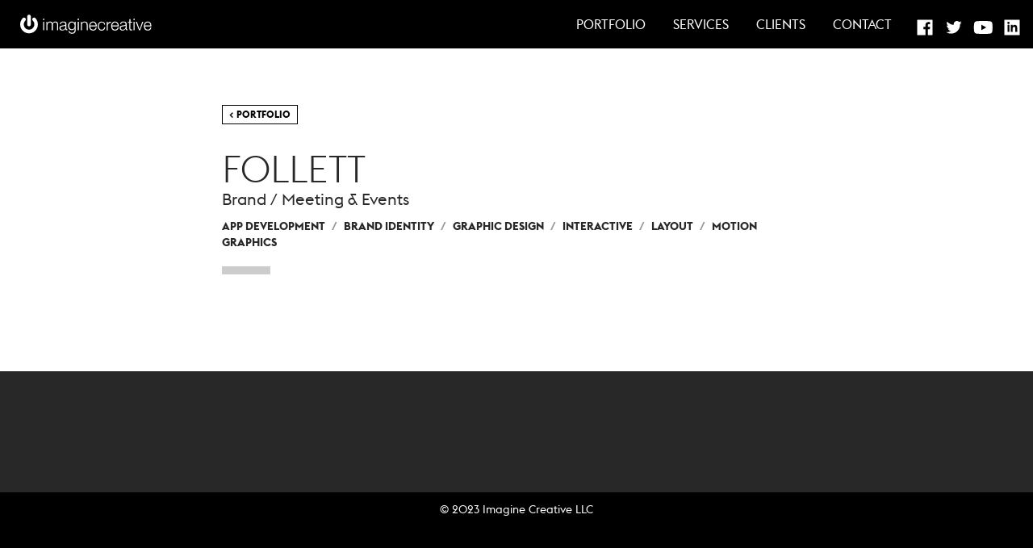

--- FILE ---
content_type: text/html; charset=UTF-8
request_url: http://imaginecg.com/portfolio/the-follett-corporation/
body_size: 7084
content:
<!-- This page is cached by the Hummingbird Performance plugin v3.4.5 - https://wordpress.org/plugins/hummingbird-performance/. --><!doctype html>

<html lang="en-US" class="no-js">

	<head>
		<!-- Global site tag (gtag.js) - Google Analytics -->
		<script async src="https://www.googletagmanager.com/gtag/js?id=UA-116926196-1"></script>
		<script>
		  window.dataLayer = window.dataLayer || [];
		  function gtag(){dataLayer.push(arguments);}
		  gtag('js', new Date());

		  gtag('config', 'UA-116926196-1');
		</script>

		<!-- Google Tag Manager -->
		<script>(function(w,d,s,l,i){w[l]=w[l]||[];w[l].push({'gtm.start':
		new Date().getTime(),event:'gtm.js'});var f=d.getElementsByTagName(s)[0],
		j=d.createElement(s),dl=l!='dataLayer'?'&l='+l:'';j.async=true;j.src=
		'https://www.googletagmanager.com/gtm.js?id='+i+dl;f.parentNode.insertBefore(j,f);
		})(window,document,'script','dataLayer','GTM-MBWLG76');</script>
		<!-- End Google Tag Manager -->

		<meta charset="UTF-8">
		<title>The Follett Corporation - Imagine Creative : Imagine Creative</title>
 		<meta http-equiv="X-UA-Compatible" content="IE=edge,chrome=1">
		<meta name="viewport" content="width=device-width, initial-scale=1.0">
		<meta name="description" content="">

		<link href="http://imaginecg.com/wp-content/themes/imaginecg/js/featherlight/featherlight.min.css" type="text/css" rel="stylesheet" title="Featherlight Styles" />
		<link rel="stylesheet" href="https://maxcdn.bootstrapcdn.com/bootstrap/3.2.0/css/bootstrap.min.css">
		<script src="https://ajax.googleapis.com/ajax/libs/jquery/1.11.0/jquery.min.js"></script>
		<script src="http://imaginecg.com/wp-content/themes/imaginecg/js/parallax/parallax.js"></script>
		<script src="http://imaginecg.com/wp-content/themes/imaginecg/js/smooth-scroll/smooth-scroll.js"></script>

		<link rel="apple-touch-icon" sizes="180x180" href="http://imaginecg.com/wp-content/themes/imaginecg/favicons/apple-touch-icon.png">
		<link rel="icon" type="image/png" sizes="32x32" href="http://imaginecg.com/wp-content/themes/imaginecg/favicons/favicon-32x32.png">
		<link rel="icon" type="image/png" sizes="16x16" href="http://imaginecg.com/wp-content/themes/imaginecg/favicons/favicon-16x16.png">
		<link rel="manifest" href="http://imaginecg.com/wp-content/themes/imaginecg/favicons/site.webmanifest">
		<link rel="mask-icon" href="http://imaginecg.com/wp-content/themes/imaginecg/favicons/safari-pinned-tab.svg" color="#444444">
		<link rel="shortcut icon" href="http://imaginecg.com/wp-content/themes/imaginecg/favicons/favicon.ico">
		<meta name="msapplication-TileColor" content="#fff">
		<meta name="msapplication-config" content="http://imaginecg.com/wp-content/themes/imaginecg/favicons/browserconfig.xml">
		<meta name="theme-color" content="#fff">

		<script src='https://www.google.com/recaptcha/api.js'></script>


		<meta name='robots' content='index, follow, max-video-preview:-1, max-snippet:-1, max-image-preview:large' />

	<!-- This site is optimized with the Yoast SEO plugin v20.4 - https://yoast.com/wordpress/plugins/seo/ -->
	<link rel="canonical" href="http://imaginecg.com/portfolio/the-follett-corporation/" />
	<meta property="og:locale" content="en_US" />
	<meta property="og:type" content="article" />
	<meta property="og:title" content="The Follett Corporation - Imagine Creative" />
	<meta property="og:url" content="http://imaginecg.com/portfolio/the-follett-corporation/" />
	<meta property="og:site_name" content="Imagine Creative" />
	<meta property="article:modified_time" content="2018-04-12T21:32:00+00:00" />
	<meta name="twitter:card" content="summary_large_image" />
	<script type="application/ld+json" class="yoast-schema-graph">{"@context":"https://schema.org","@graph":[{"@type":"WebPage","@id":"http://imaginecg.com/portfolio/the-follett-corporation/","url":"http://imaginecg.com/portfolio/the-follett-corporation/","name":"The Follett Corporation - Imagine Creative","isPartOf":{"@id":"http://imaginecg.com/#website"},"datePublished":"2018-04-12T21:16:46+00:00","dateModified":"2018-04-12T21:32:00+00:00","breadcrumb":{"@id":"http://imaginecg.com/portfolio/the-follett-corporation/#breadcrumb"},"inLanguage":"en-US","potentialAction":[{"@type":"ReadAction","target":["http://imaginecg.com/portfolio/the-follett-corporation/"]}]},{"@type":"BreadcrumbList","@id":"http://imaginecg.com/portfolio/the-follett-corporation/#breadcrumb","itemListElement":[{"@type":"ListItem","position":1,"name":"Home","item":"https://imaginecg.com/"},{"@type":"ListItem","position":2,"name":"Portfolio","item":"http://imaginecg.com/portfolio/"},{"@type":"ListItem","position":3,"name":"The Follett Corporation"}]},{"@type":"WebSite","@id":"http://imaginecg.com/#website","url":"http://imaginecg.com/","name":"Imagine Creative","description":"","potentialAction":[{"@type":"SearchAction","target":{"@type":"EntryPoint","urlTemplate":"http://imaginecg.com/?s={search_term_string}"},"query-input":"required name=search_term_string"}],"inLanguage":"en-US"}]}</script>
	<!-- / Yoast SEO plugin. -->


<link rel="alternate" type="application/rss+xml" title="Imagine Creative &raquo; Feed" href="http://imaginecg.com/feed/" />
<link rel="alternate" type="application/rss+xml" title="Imagine Creative &raquo; Comments Feed" href="http://imaginecg.com/comments/feed/" />
<script type="text/javascript">
window._wpemojiSettings = {"baseUrl":"https:\/\/s.w.org\/images\/core\/emoji\/14.0.0\/72x72\/","ext":".png","svgUrl":"https:\/\/s.w.org\/images\/core\/emoji\/14.0.0\/svg\/","svgExt":".svg","source":{"concatemoji":"http:\/\/imaginecg.com\/wp-includes\/js\/wp-emoji-release.min.js?ver=6.2"}};
/*! This file is auto-generated */
!function(e,a,t){var n,r,o,i=a.createElement("canvas"),p=i.getContext&&i.getContext("2d");function s(e,t){p.clearRect(0,0,i.width,i.height),p.fillText(e,0,0);e=i.toDataURL();return p.clearRect(0,0,i.width,i.height),p.fillText(t,0,0),e===i.toDataURL()}function c(e){var t=a.createElement("script");t.src=e,t.defer=t.type="text/javascript",a.getElementsByTagName("head")[0].appendChild(t)}for(o=Array("flag","emoji"),t.supports={everything:!0,everythingExceptFlag:!0},r=0;r<o.length;r++)t.supports[o[r]]=function(e){if(p&&p.fillText)switch(p.textBaseline="top",p.font="600 32px Arial",e){case"flag":return s("\ud83c\udff3\ufe0f\u200d\u26a7\ufe0f","\ud83c\udff3\ufe0f\u200b\u26a7\ufe0f")?!1:!s("\ud83c\uddfa\ud83c\uddf3","\ud83c\uddfa\u200b\ud83c\uddf3")&&!s("\ud83c\udff4\udb40\udc67\udb40\udc62\udb40\udc65\udb40\udc6e\udb40\udc67\udb40\udc7f","\ud83c\udff4\u200b\udb40\udc67\u200b\udb40\udc62\u200b\udb40\udc65\u200b\udb40\udc6e\u200b\udb40\udc67\u200b\udb40\udc7f");case"emoji":return!s("\ud83e\udef1\ud83c\udffb\u200d\ud83e\udef2\ud83c\udfff","\ud83e\udef1\ud83c\udffb\u200b\ud83e\udef2\ud83c\udfff")}return!1}(o[r]),t.supports.everything=t.supports.everything&&t.supports[o[r]],"flag"!==o[r]&&(t.supports.everythingExceptFlag=t.supports.everythingExceptFlag&&t.supports[o[r]]);t.supports.everythingExceptFlag=t.supports.everythingExceptFlag&&!t.supports.flag,t.DOMReady=!1,t.readyCallback=function(){t.DOMReady=!0},t.supports.everything||(n=function(){t.readyCallback()},a.addEventListener?(a.addEventListener("DOMContentLoaded",n,!1),e.addEventListener("load",n,!1)):(e.attachEvent("onload",n),a.attachEvent("onreadystatechange",function(){"complete"===a.readyState&&t.readyCallback()})),(e=t.source||{}).concatemoji?c(e.concatemoji):e.wpemoji&&e.twemoji&&(c(e.twemoji),c(e.wpemoji)))}(window,document,window._wpemojiSettings);
</script>
<style type="text/css">
img.wp-smiley,
img.emoji {
	display: inline !important;
	border: none !important;
	box-shadow: none !important;
	height: 1em !important;
	width: 1em !important;
	margin: 0 0.07em !important;
	vertical-align: -0.1em !important;
	background: none !important;
	padding: 0 !important;
}
</style>
	<link rel='stylesheet' id='wp-block-library-css' href='http://imaginecg.com/wp-includes/css/dist/block-library/style.min.css?ver=6.2' media='all' />
<link rel='stylesheet' id='classic-theme-styles-css' href='http://imaginecg.com/wp-includes/css/classic-themes.min.css?ver=6.2' media='all' />
<style id='global-styles-inline-css' type='text/css'>
body{--wp--preset--color--black: #000000;--wp--preset--color--cyan-bluish-gray: #abb8c3;--wp--preset--color--white: #ffffff;--wp--preset--color--pale-pink: #f78da7;--wp--preset--color--vivid-red: #cf2e2e;--wp--preset--color--luminous-vivid-orange: #ff6900;--wp--preset--color--luminous-vivid-amber: #fcb900;--wp--preset--color--light-green-cyan: #7bdcb5;--wp--preset--color--vivid-green-cyan: #00d084;--wp--preset--color--pale-cyan-blue: #8ed1fc;--wp--preset--color--vivid-cyan-blue: #0693e3;--wp--preset--color--vivid-purple: #9b51e0;--wp--preset--gradient--vivid-cyan-blue-to-vivid-purple: linear-gradient(135deg,rgba(6,147,227,1) 0%,rgb(155,81,224) 100%);--wp--preset--gradient--light-green-cyan-to-vivid-green-cyan: linear-gradient(135deg,rgb(122,220,180) 0%,rgb(0,208,130) 100%);--wp--preset--gradient--luminous-vivid-amber-to-luminous-vivid-orange: linear-gradient(135deg,rgba(252,185,0,1) 0%,rgba(255,105,0,1) 100%);--wp--preset--gradient--luminous-vivid-orange-to-vivid-red: linear-gradient(135deg,rgba(255,105,0,1) 0%,rgb(207,46,46) 100%);--wp--preset--gradient--very-light-gray-to-cyan-bluish-gray: linear-gradient(135deg,rgb(238,238,238) 0%,rgb(169,184,195) 100%);--wp--preset--gradient--cool-to-warm-spectrum: linear-gradient(135deg,rgb(74,234,220) 0%,rgb(151,120,209) 20%,rgb(207,42,186) 40%,rgb(238,44,130) 60%,rgb(251,105,98) 80%,rgb(254,248,76) 100%);--wp--preset--gradient--blush-light-purple: linear-gradient(135deg,rgb(255,206,236) 0%,rgb(152,150,240) 100%);--wp--preset--gradient--blush-bordeaux: linear-gradient(135deg,rgb(254,205,165) 0%,rgb(254,45,45) 50%,rgb(107,0,62) 100%);--wp--preset--gradient--luminous-dusk: linear-gradient(135deg,rgb(255,203,112) 0%,rgb(199,81,192) 50%,rgb(65,88,208) 100%);--wp--preset--gradient--pale-ocean: linear-gradient(135deg,rgb(255,245,203) 0%,rgb(182,227,212) 50%,rgb(51,167,181) 100%);--wp--preset--gradient--electric-grass: linear-gradient(135deg,rgb(202,248,128) 0%,rgb(113,206,126) 100%);--wp--preset--gradient--midnight: linear-gradient(135deg,rgb(2,3,129) 0%,rgb(40,116,252) 100%);--wp--preset--duotone--dark-grayscale: url('#wp-duotone-dark-grayscale');--wp--preset--duotone--grayscale: url('#wp-duotone-grayscale');--wp--preset--duotone--purple-yellow: url('#wp-duotone-purple-yellow');--wp--preset--duotone--blue-red: url('#wp-duotone-blue-red');--wp--preset--duotone--midnight: url('#wp-duotone-midnight');--wp--preset--duotone--magenta-yellow: url('#wp-duotone-magenta-yellow');--wp--preset--duotone--purple-green: url('#wp-duotone-purple-green');--wp--preset--duotone--blue-orange: url('#wp-duotone-blue-orange');--wp--preset--font-size--small: 13px;--wp--preset--font-size--medium: 20px;--wp--preset--font-size--large: 36px;--wp--preset--font-size--x-large: 42px;--wp--preset--spacing--20: 0.44rem;--wp--preset--spacing--30: 0.67rem;--wp--preset--spacing--40: 1rem;--wp--preset--spacing--50: 1.5rem;--wp--preset--spacing--60: 2.25rem;--wp--preset--spacing--70: 3.38rem;--wp--preset--spacing--80: 5.06rem;--wp--preset--shadow--natural: 6px 6px 9px rgba(0, 0, 0, 0.2);--wp--preset--shadow--deep: 12px 12px 50px rgba(0, 0, 0, 0.4);--wp--preset--shadow--sharp: 6px 6px 0px rgba(0, 0, 0, 0.2);--wp--preset--shadow--outlined: 6px 6px 0px -3px rgba(255, 255, 255, 1), 6px 6px rgba(0, 0, 0, 1);--wp--preset--shadow--crisp: 6px 6px 0px rgba(0, 0, 0, 1);}:where(.is-layout-flex){gap: 0.5em;}body .is-layout-flow > .alignleft{float: left;margin-inline-start: 0;margin-inline-end: 2em;}body .is-layout-flow > .alignright{float: right;margin-inline-start: 2em;margin-inline-end: 0;}body .is-layout-flow > .aligncenter{margin-left: auto !important;margin-right: auto !important;}body .is-layout-constrained > .alignleft{float: left;margin-inline-start: 0;margin-inline-end: 2em;}body .is-layout-constrained > .alignright{float: right;margin-inline-start: 2em;margin-inline-end: 0;}body .is-layout-constrained > .aligncenter{margin-left: auto !important;margin-right: auto !important;}body .is-layout-constrained > :where(:not(.alignleft):not(.alignright):not(.alignfull)){max-width: var(--wp--style--global--content-size);margin-left: auto !important;margin-right: auto !important;}body .is-layout-constrained > .alignwide{max-width: var(--wp--style--global--wide-size);}body .is-layout-flex{display: flex;}body .is-layout-flex{flex-wrap: wrap;align-items: center;}body .is-layout-flex > *{margin: 0;}:where(.wp-block-columns.is-layout-flex){gap: 2em;}.has-black-color{color: var(--wp--preset--color--black) !important;}.has-cyan-bluish-gray-color{color: var(--wp--preset--color--cyan-bluish-gray) !important;}.has-white-color{color: var(--wp--preset--color--white) !important;}.has-pale-pink-color{color: var(--wp--preset--color--pale-pink) !important;}.has-vivid-red-color{color: var(--wp--preset--color--vivid-red) !important;}.has-luminous-vivid-orange-color{color: var(--wp--preset--color--luminous-vivid-orange) !important;}.has-luminous-vivid-amber-color{color: var(--wp--preset--color--luminous-vivid-amber) !important;}.has-light-green-cyan-color{color: var(--wp--preset--color--light-green-cyan) !important;}.has-vivid-green-cyan-color{color: var(--wp--preset--color--vivid-green-cyan) !important;}.has-pale-cyan-blue-color{color: var(--wp--preset--color--pale-cyan-blue) !important;}.has-vivid-cyan-blue-color{color: var(--wp--preset--color--vivid-cyan-blue) !important;}.has-vivid-purple-color{color: var(--wp--preset--color--vivid-purple) !important;}.has-black-background-color{background-color: var(--wp--preset--color--black) !important;}.has-cyan-bluish-gray-background-color{background-color: var(--wp--preset--color--cyan-bluish-gray) !important;}.has-white-background-color{background-color: var(--wp--preset--color--white) !important;}.has-pale-pink-background-color{background-color: var(--wp--preset--color--pale-pink) !important;}.has-vivid-red-background-color{background-color: var(--wp--preset--color--vivid-red) !important;}.has-luminous-vivid-orange-background-color{background-color: var(--wp--preset--color--luminous-vivid-orange) !important;}.has-luminous-vivid-amber-background-color{background-color: var(--wp--preset--color--luminous-vivid-amber) !important;}.has-light-green-cyan-background-color{background-color: var(--wp--preset--color--light-green-cyan) !important;}.has-vivid-green-cyan-background-color{background-color: var(--wp--preset--color--vivid-green-cyan) !important;}.has-pale-cyan-blue-background-color{background-color: var(--wp--preset--color--pale-cyan-blue) !important;}.has-vivid-cyan-blue-background-color{background-color: var(--wp--preset--color--vivid-cyan-blue) !important;}.has-vivid-purple-background-color{background-color: var(--wp--preset--color--vivid-purple) !important;}.has-black-border-color{border-color: var(--wp--preset--color--black) !important;}.has-cyan-bluish-gray-border-color{border-color: var(--wp--preset--color--cyan-bluish-gray) !important;}.has-white-border-color{border-color: var(--wp--preset--color--white) !important;}.has-pale-pink-border-color{border-color: var(--wp--preset--color--pale-pink) !important;}.has-vivid-red-border-color{border-color: var(--wp--preset--color--vivid-red) !important;}.has-luminous-vivid-orange-border-color{border-color: var(--wp--preset--color--luminous-vivid-orange) !important;}.has-luminous-vivid-amber-border-color{border-color: var(--wp--preset--color--luminous-vivid-amber) !important;}.has-light-green-cyan-border-color{border-color: var(--wp--preset--color--light-green-cyan) !important;}.has-vivid-green-cyan-border-color{border-color: var(--wp--preset--color--vivid-green-cyan) !important;}.has-pale-cyan-blue-border-color{border-color: var(--wp--preset--color--pale-cyan-blue) !important;}.has-vivid-cyan-blue-border-color{border-color: var(--wp--preset--color--vivid-cyan-blue) !important;}.has-vivid-purple-border-color{border-color: var(--wp--preset--color--vivid-purple) !important;}.has-vivid-cyan-blue-to-vivid-purple-gradient-background{background: var(--wp--preset--gradient--vivid-cyan-blue-to-vivid-purple) !important;}.has-light-green-cyan-to-vivid-green-cyan-gradient-background{background: var(--wp--preset--gradient--light-green-cyan-to-vivid-green-cyan) !important;}.has-luminous-vivid-amber-to-luminous-vivid-orange-gradient-background{background: var(--wp--preset--gradient--luminous-vivid-amber-to-luminous-vivid-orange) !important;}.has-luminous-vivid-orange-to-vivid-red-gradient-background{background: var(--wp--preset--gradient--luminous-vivid-orange-to-vivid-red) !important;}.has-very-light-gray-to-cyan-bluish-gray-gradient-background{background: var(--wp--preset--gradient--very-light-gray-to-cyan-bluish-gray) !important;}.has-cool-to-warm-spectrum-gradient-background{background: var(--wp--preset--gradient--cool-to-warm-spectrum) !important;}.has-blush-light-purple-gradient-background{background: var(--wp--preset--gradient--blush-light-purple) !important;}.has-blush-bordeaux-gradient-background{background: var(--wp--preset--gradient--blush-bordeaux) !important;}.has-luminous-dusk-gradient-background{background: var(--wp--preset--gradient--luminous-dusk) !important;}.has-pale-ocean-gradient-background{background: var(--wp--preset--gradient--pale-ocean) !important;}.has-electric-grass-gradient-background{background: var(--wp--preset--gradient--electric-grass) !important;}.has-midnight-gradient-background{background: var(--wp--preset--gradient--midnight) !important;}.has-small-font-size{font-size: var(--wp--preset--font-size--small) !important;}.has-medium-font-size{font-size: var(--wp--preset--font-size--medium) !important;}.has-large-font-size{font-size: var(--wp--preset--font-size--large) !important;}.has-x-large-font-size{font-size: var(--wp--preset--font-size--x-large) !important;}
.wp-block-navigation a:where(:not(.wp-element-button)){color: inherit;}
:where(.wp-block-columns.is-layout-flex){gap: 2em;}
.wp-block-pullquote{font-size: 1.5em;line-height: 1.6;}
</style>
<link rel='stylesheet' id='rs-plugin-settings-css' href='http://imaginecg.com/wp-content/plugins/revslider/public/assets/css/settings.css?ver=5.4.5.1' media='all' />
<style id='rs-plugin-settings-inline-css' type='text/css'>
#rs-demo-id {}
</style>
<link rel='stylesheet' id='normalize-css' href='http://imaginecg.com/wp-content/themes/imaginecg/normalize.css?ver=1.0' media='all' />
<link rel='stylesheet' id='html5blank-css' href='http://imaginecg.com/wp-content/themes/imaginecg/style.css?ver=2.0' media='all' />
<script type='text/javascript' src='http://imaginecg.com/wp-includes/js/jquery/jquery.min.js?ver=3.6.3' id='jquery-core-js'></script>
<script type='text/javascript' src='http://imaginecg.com/wp-includes/js/jquery/jquery-migrate.min.js?ver=3.4.0' id='jquery-migrate-js'></script>
<script type='text/javascript' src='http://imaginecg.com/wp-content/plugins/revslider/public/assets/js/jquery.themepunch.tools.min.js?ver=5.4.5.1' id='tp-tools-js'></script>
<script type='text/javascript' src='http://imaginecg.com/wp-content/plugins/revslider/public/assets/js/jquery.themepunch.revolution.min.js?ver=5.4.5.1' id='revmin-js'></script>
<link rel="https://api.w.org/" href="http://imaginecg.com/wp-json/" /><link rel="EditURI" type="application/rsd+xml" title="RSD" href="http://imaginecg.com/xmlrpc.php?rsd" />
<link rel="wlwmanifest" type="application/wlwmanifest+xml" href="http://imaginecg.com/wp-includes/wlwmanifest.xml" />
<meta name="generator" content="WordPress 6.2" />
<link rel='shortlink' href='http://imaginecg.com/?p=341' />
<link rel="alternate" type="application/json+oembed" href="http://imaginecg.com/wp-json/oembed/1.0/embed?url=http%3A%2F%2Fimaginecg.com%2Fportfolio%2Fthe-follett-corporation%2F" />
<link rel="alternate" type="text/xml+oembed" href="http://imaginecg.com/wp-json/oembed/1.0/embed?url=http%3A%2F%2Fimaginecg.com%2Fportfolio%2Fthe-follett-corporation%2F&#038;format=xml" />
<meta name="generator" content="Powered by Slider Revolution 5.4.5.1 - responsive, Mobile-Friendly Slider Plugin for WordPress with comfortable drag and drop interface." />
<script type="text/javascript">function setREVStartSize(e){

				try{ var i=jQuery(window).width(),t=9999,r=0,n=0,l=0,f=0,s=0,h=0;					

					if(e.responsiveLevels&&(jQuery.each(e.responsiveLevels,function(e,f){f>i&&(t=r=f,l=e),i>f&&f>r&&(r=f,n=e)}),t>r&&(l=n)),f=e.gridheight[l]||e.gridheight[0]||e.gridheight,s=e.gridwidth[l]||e.gridwidth[0]||e.gridwidth,h=i/s,h=h>1?1:h,f=Math.round(h*f),"fullscreen"==e.sliderLayout){var u=(e.c.width(),jQuery(window).height());if(void 0!=e.fullScreenOffsetContainer){var c=e.fullScreenOffsetContainer.split(",");if (c) jQuery.each(c,function(e,i){u=jQuery(i).length>0?u-jQuery(i).outerHeight(!0):u}),e.fullScreenOffset.split("%").length>1&&void 0!=e.fullScreenOffset&&e.fullScreenOffset.length>0?u-=jQuery(window).height()*parseInt(e.fullScreenOffset,0)/100:void 0!=e.fullScreenOffset&&e.fullScreenOffset.length>0&&(u-=parseInt(e.fullScreenOffset,0))}f=u}else void 0!=e.minHeight&&f<e.minHeight&&(f=e.minHeight);e.c.closest(".rev_slider_wrapper").css({height:f})					

				}catch(d){console.log("Failure at Presize of Slider:"+d)}

			};</script>
	</head>

	<body class="portfolio-template-default single single-portfolio postid-341 the-follett-corporation">
		<!-- Google Tag Manager (noscript) -->
		<noscript><iframe src="https://www.googletagmanager.com/ns.html?id=GTM-MBWLG76"
		height="0" width="0" style="display:none;visibility:hidden"></iframe></noscript>
		<!-- End Google Tag Manager (noscript) -->

		<!-- NAV -->
		
<div class="container-fluid navigation sticky p-0 m-0 black" id="nav">
		<div class="row p-0 m-0" >
              <div class="col-3 col-xl-2 d-none d-lg-block d-xl-block">
          <a href="http://imaginecg.com"><img class="logo-md p-3" src="http://imaginecg.com/wp-content/themes/imaginecg/img/logo_white.svg" /></a>
        </div>

        <div class="col-12 col-lg-9 col-xl-10 p-0">
            <ul class="p-lg-0 p-xl-0 px-2 py-0">
              <div class="hamburgerControl" onclick="hamburgerControl()">
              <li class="d-block d-lg-none d-xl-none" >
                  <div class="mobile-logo">
                    <img class="logo-md" src="http://imaginecg.com/wp-content/themes/imaginecg/img/logo_white.svg" />
                  </div>
                  <div class="hamburger" id="menu-button"></div>
              </li>
             </div>
              <a title="Portfolio" href="http://imaginecg.com#portfolio" onclick="hamburgerControl()">
                <li class="px-4 nav-link" id="Portfolio">
                  <div>Portfolio</div>
                  <div class="hover"></div>
                </li>
              </a>
              <a title="Services" href="http://imaginecg.com#services" onclick="hamburgerControl()">
                <li class="px-4 nav-link" id="Services">
                  <div>Services</div>
                  <div class="hover"></div>
                </li>
              </a>
              <a title="Clients" href="http://imaginecg.com#clients" onclick="hamburgerControl()">
                <li class="px-4 nav-link" id="Clients">
                  <div>Clients</div>
                  <div class="hover"></div>
                </li>
              </a>
              <a title="Contact" href="http://imaginecg.com#contact" onclick="hamburgerControl()">
                <li class="px-4 nav-link" id="Contact">
                  <div>Contact</div>
                  <div class="hover"></div>
                </li>
              </a>
              <!--Social-->
              <div class="socialWrapper">
                              <li class="socialIcons"><img src="http://imaginecg.com/wp-content/themes/imaginecg/img/icons/facebook.svg" id="Facebook" title="Facebook" class="nav-link" onclick="window.open('https://www.facebook.com/pages/ImagineCG/137869992939577')"/></li>
                                            <li class="socialIcons"><img src="http://imaginecg.com/wp-content/themes/imaginecg/img/icons/twitter.svg" id="Twitter" title="Twitter" class="nav-link" onclick="window.open('https://twitter.com/imaginecg')"/></li>
                                            <li class="socialIcons"><img src="http://imaginecg.com/wp-content/themes/imaginecg/img/icons/youtube.svg" id="YouTube" title="YouTube" class="nav-link" onclick="window.open('http://www.youtube.com/user/imaginecg')"/></li>
                                                          <li class="socialIcons"><img src="http://imaginecg.com/wp-content/themes/imaginecg/img/icons/linkedin.svg" id="LinkedIn" title="LinkedIn" class="nav-link" onclick="window.open('https://www.linkedin.com/groups/3790829/profile')"/></li>
                            </div>
            </ul>
          </div>
      	</div>
</div>

<!-- Portfolio -->

<!-- Banner -->
 <!-- FEATURED IMAGE -->
	
<div class="wrapper py-5" id="clients" style="margin-top:60px;">
<div class="container py-5" id="about">
		<div class="row justify-content-center mb-5">
			<div class="col-12 col-md-11 col-l-8 col-xl-8 pb-3">
				<!--breadcrumb-->
				<button class="breadcrumb mb-5" onclick="location.href='http://imaginecg.com/#portfolio'">< Portfolio</button>
				<!--Info-->
				<div class="eventInfo">
                      <h1>Follett</h1>
          					            <h4>Brand / Meeting & Events</h4>
                                <h5>
                                        App Development                          <div class='clientDiv'> / </div>              Brand Identity                          <div class='clientDiv'> / </div>              Graphic Design                          <div class='clientDiv'> / </div>              Interactive                          <div class='clientDiv'> / </div>              Layout                          <div class='clientDiv'> / </div>              Motion Graphics                        </h5>
                                <div class="divider"></div>
          									</div>
			</div>
		</div><!-- end row -->
	</div><!-- end container -->
</div>


<div class="container-fluid darkGray">
  	<div class="row justify-content-center p-4 my-4">
  		<div class="col-10 my-5 pt-5">

				<!-- GALLERY -->
					

				<!-- Videos -->
					
		</div>
	</div>
</div>


<!-- footer -->
<div class="footer black wrapper text-center py-2">
	<!-- copyright -->
	&copy; 2023 Imagine Creative LLC
</div>

<script>
var scroll = new SmoothScroll('a[href*="#"]', {
		// Speed & Easing
		speed: 500, // Integer. How fast to complete the scroll in milliseconds
		offset: 60, // Integer or Function returning an integer. How far to offset the scrolling anchor location in pixels
		easing: 'easeInOutCubic', // Easing pattern to use

});

</script>

<!-- NAV -->
<script>
function hamburgerControl() {

    var menuIcon 	= document.getElementById("menu-button");
		var nav 			= document.getElementById("nav");

    if (menuIcon.className === "hamburger") {
        menuIcon.className += " hamburgerClose";
    } else {
        menuIcon.className = "hamburger";
    }

		if (nav.className === "container-fluid navigation sticky p-0 m-0 black") {
        nav.className += " navShow";
    } else {
        nav.className = "container-fluid navigation sticky p-0 m-0 black";
    }
}

</script>






</body>
</html>
<meta name='robots' content='index, follow, max-video-preview:-1, max-snippet:-1, max-image-preview:large' />

	<!-- This site is optimized with the Yoast SEO plugin v20.4 - https://yoast.com/wordpress/plugins/seo/ -->
	<link rel="canonical" href="http://imaginecg.com/portfolio/the-follett-corporation/" />
	<meta property="og:locale" content="en_US" />
	<meta property="og:type" content="article" />
	<meta property="og:title" content="The Follett Corporation - Imagine Creative" />
	<meta property="og:url" content="http://imaginecg.com/portfolio/the-follett-corporation/" />
	<meta property="og:site_name" content="Imagine Creative" />
	<meta property="article:modified_time" content="2018-04-12T21:32:00+00:00" />
	<meta name="twitter:card" content="summary_large_image" />
	<script type="application/ld+json" class="yoast-schema-graph">{"@context":"https://schema.org","@graph":[{"@type":"WebPage","@id":"http://imaginecg.com/portfolio/the-follett-corporation/","url":"http://imaginecg.com/portfolio/the-follett-corporation/","name":"The Follett Corporation - Imagine Creative","isPartOf":{"@id":"http://imaginecg.com/#website"},"datePublished":"2018-04-12T21:16:46+00:00","dateModified":"2018-04-12T21:32:00+00:00","breadcrumb":{"@id":"http://imaginecg.com/portfolio/the-follett-corporation/#breadcrumb"},"inLanguage":"en-US","potentialAction":[{"@type":"ReadAction","target":["http://imaginecg.com/portfolio/the-follett-corporation/"]}]},{"@type":"BreadcrumbList","@id":"http://imaginecg.com/portfolio/the-follett-corporation/#breadcrumb","itemListElement":[{"@type":"ListItem","position":1,"name":"Home","item":"https://imaginecg.com/"},{"@type":"ListItem","position":2,"name":"Portfolio","item":"http://imaginecg.com/portfolio/"},{"@type":"ListItem","position":3,"name":"The Follett Corporation"}]},{"@type":"WebSite","@id":"http://imaginecg.com/#website","url":"http://imaginecg.com/","name":"Imagine Creative","description":"","potentialAction":[{"@type":"SearchAction","target":{"@type":"EntryPoint","urlTemplate":"http://imaginecg.com/?s={search_term_string}"},"query-input":"required name=search_term_string"}],"inLanguage":"en-US"}]}</script>
	<!-- / Yoast SEO plugin. -->


<link rel="alternate" type="application/rss+xml" title="Imagine Creative &raquo; Feed" href="http://imaginecg.com/feed/" />
<link rel="alternate" type="application/rss+xml" title="Imagine Creative &raquo; Comments Feed" href="http://imaginecg.com/comments/feed/" />
<link rel="https://api.w.org/" href="http://imaginecg.com/wp-json/" /><link rel="EditURI" type="application/rsd+xml" title="RSD" href="http://imaginecg.com/xmlrpc.php?rsd" />
<link rel="wlwmanifest" type="application/wlwmanifest+xml" href="http://imaginecg.com/wp-includes/wlwmanifest.xml" />
<meta name="generator" content="WordPress 6.2" />
<link rel='shortlink' href='http://imaginecg.com/?p=341' />
<link rel="alternate" type="application/json+oembed" href="http://imaginecg.com/wp-json/oembed/1.0/embed?url=http%3A%2F%2Fimaginecg.com%2Fportfolio%2Fthe-follett-corporation%2F" />
<link rel="alternate" type="text/xml+oembed" href="http://imaginecg.com/wp-json/oembed/1.0/embed?url=http%3A%2F%2Fimaginecg.com%2Fportfolio%2Fthe-follett-corporation%2F&#038;format=xml" />
<meta name="generator" content="Powered by Slider Revolution 5.4.5.1 - responsive, Mobile-Friendly Slider Plugin for WordPress with comfortable drag and drop interface." />
<script type="text/javascript">function setREVStartSize(e){

				try{ var i=jQuery(window).width(),t=9999,r=0,n=0,l=0,f=0,s=0,h=0;					

					if(e.responsiveLevels&&(jQuery.each(e.responsiveLevels,function(e,f){f>i&&(t=r=f,l=e),i>f&&f>r&&(r=f,n=e)}),t>r&&(l=n)),f=e.gridheight[l]||e.gridheight[0]||e.gridheight,s=e.gridwidth[l]||e.gridwidth[0]||e.gridwidth,h=i/s,h=h>1?1:h,f=Math.round(h*f),"fullscreen"==e.sliderLayout){var u=(e.c.width(),jQuery(window).height());if(void 0!=e.fullScreenOffsetContainer){var c=e.fullScreenOffsetContainer.split(",");if (c) jQuery.each(c,function(e,i){u=jQuery(i).length>0?u-jQuery(i).outerHeight(!0):u}),e.fullScreenOffset.split("%").length>1&&void 0!=e.fullScreenOffset&&e.fullScreenOffset.length>0?u-=jQuery(window).height()*parseInt(e.fullScreenOffset,0)/100:void 0!=e.fullScreenOffset&&e.fullScreenOffset.length>0&&(u-=parseInt(e.fullScreenOffset,0))}f=u}else void 0!=e.minHeight&&f<e.minHeight&&(f=e.minHeight);e.c.closest(".rev_slider_wrapper").css({height:f})					

				}catch(d){console.log("Failure at Presize of Slider:"+d)}

			};</script>
<!-- Hummingbird cache file was created in 0.89399409294128 seconds, on 12-04-23 18:58:34 -->

--- FILE ---
content_type: text/css
request_url: http://imaginecg.com/wp-content/themes/imaginecg/js/featherlight/featherlight.min.css
body_size: 687
content:

/**
 * Featherlight - ultra slim jQuery lightbox
 * Version 1.2.0 - http://noelboss.github.io/featherlight/
 *
 * Copyright 2015, Noël Raoul Bossart (http://www.noelboss.com)
 * MIT Licensed.
**/
@media all {
.featherlight {
	display: none;
	position: fixed;
	top: 0;
	right: 0;
	bottom: 0;
	left: 0;
	z-index: 200;
	text-align: center;
	white-space: nowrap;
	cursor: pointer;
	background: #333;
	background: rgba(0,0,0,0)
}
.featherlight:last-of-type {
	background: rgba(0,0,0,.8)
}
.featherlight:before {
	content: '';
	display: inline-block;
	height: 100%;
	vertical-align: middle;
	margin-right: -.25em
}
.featherlight .featherlight-content {
	position: relative;
	text-align: left;
	vertical-align: middle;
	display: inline-block;
	overflow: auto;
	padding: 40px;
	border-bottom: 25px solid transparent;
	min-width: 30%;
	margin-left: 5%;
	margin-right: 5%;
	max-height: 95%;
	background: #fff;
	cursor: auto;
	white-space: normal;
	max-width: 764px;
}
.featherlight .featherlight-inner {
	display: block
}
.featherlight .featherlight-close-icon {
	position: absolute;
	z-index: 9999;
	top: 0;
	right: 0;
	line-height: 25px;
	width: 25px;
	cursor: pointer;
	text-align: center;
	font: Arial, sans-serif;
	background: #fff;
	background: rgba(255,255,255,.3);
	color: #000
}
.featherlight .featherlight-image {
	width: 100%
}
.featherlight-iframe .featherlight-content {
	border-bottom: 0;
	padding: 0
}
.featherlight iframe {
	border: 0
}
}

@media only screen and (max-width:640px) {
.featherlight .featherlight-content {
	margin-left: 10px;
	margin-right: 10px;
	max-height: 98%;
	padding: 20px;
	border-bottom: 10px solid transparent
}
}


--- FILE ---
content_type: image/svg+xml
request_url: http://imaginecg.com/wp-content/themes/imaginecg/img/icons/youtube.svg
body_size: 641
content:
<?xml version="1.0" encoding="UTF-8"?>
<svg width="40px" height="60px" viewBox="0 0 40 60" version="1.1" xmlns="http://www.w3.org/2000/svg" xmlns:xlink="http://www.w3.org/1999/xlink">
    <!-- Generator: Sketch 49.3 (51167) - http://www.bohemiancoding.com/sketch -->
    <title>icon/youtube</title>
    <desc>Created with Sketch.</desc>
    <defs></defs>
    <g id="icon/youtube" stroke="none" stroke-width="1" fill="none" fill-rule="evenodd">
        <path d="M34.2631148,23.1294118 C34.8811475,25.3647059 34.857377,30.0235294 34.857377,30.0235294 C34.857377,30.0235294 34.857377,34.6588235 34.2631148,36.8941176 C33.9303279,38.1176471 32.9557377,39.0823529 31.7196721,39.4117647 C29.4614754,40 20.4286885,40 20.4286885,40 C20.4286885,40 11.4196721,40 9.13770492,39.3882353 C7.90163934,39.0588235 6.92704918,38.0941176 6.5942623,36.8705882 C6,34.6588235 6,30 6,30 C6,30 6,25.3647059 6.5942623,23.1294118 C6.92704918,21.9058824 7.92540984,20.9176471 9.13770492,20.5882353 C11.3959016,20 20.4286885,20 20.4286885,20 C20.4286885,20 29.4614754,20 31.7196721,20.6117647 C32.9557377,20.9411765 33.9303279,21.9058824 34.2631148,23.1294118 Z M17.552459,34.2823529 L25.0639344,30 L17.552459,25.7176471 L17.552459,34.2823529 Z" id="Combined-Shape" fill="#FFFFFF" fill-rule="nonzero"></path>
    </g>
</svg>

--- FILE ---
content_type: image/svg+xml
request_url: http://imaginecg.com/wp-content/themes/imaginecg/img/icons/twitter.svg
body_size: 762
content:
<?xml version="1.0" encoding="UTF-8"?>
<svg width="40px" height="60px" viewBox="0 0 40 60" version="1.1" xmlns="http://www.w3.org/2000/svg" xmlns:xlink="http://www.w3.org/1999/xlink">
    <!-- Generator: Sketch 49.3 (51167) - http://www.bohemiancoding.com/sketch -->
    <title>icon/twitter</title>
    <desc>Created with Sketch.</desc>
    <defs></defs>
    <g id="icon/twitter" stroke="none" stroke-width="1" fill="none" fill-rule="evenodd">
        <path d="M31.954,22.323 C31.069,22.712 30.124,22.977 29.129,23.098 C30.143,22.487 30.923,21.524 31.292,20.375 C30.341,20.93 29.287,21.334 28.165,21.559 C27.269,20.6 25.992,20 24.574,20 C21.857,20 19.654,22.203 19.654,24.917 C19.654,25.307 19.699,25.682 19.781,26.041 C15.691,25.848 12.066,23.884 9.64,20.915 C9.213,21.637 8.974,22.476 8.974,23.39 C8.974,25.1 9.844,26.603 11.162,27.486 C10.355,27.46 9.596,27.238 8.934,26.87 L8.934,26.931 C8.934,29.316 10.627,31.305 12.88,31.758 C12.467,31.869 12.031,31.929 11.584,31.929 C11.27,31.929 10.969,31.899 10.668,31.843 C11.299,33.796 13.113,35.22 15.272,35.26 C13.592,36.579 11.463,37.365 9.17,37.365 C8.78,37.365 8.391,37.342 8,37.298 C10.189,38.692 12.768,39.507 15.557,39.507 C24.611,39.507 29.556,32.011 29.556,25.521 C29.556,25.312 29.556,25.101 29.541,24.891 C30.502,24.202 31.341,23.331 32.001,22.343 L31.954,22.323 Z" id="Shape" fill="#FFFFFF" fill-rule="nonzero"></path>
    </g>
</svg>

--- FILE ---
content_type: image/svg+xml
request_url: http://imaginecg.com/wp-content/themes/imaginecg/img/icons/linkedin.svg
body_size: 511
content:
<?xml version="1.0" encoding="UTF-8"?>
<svg width="40px" height="60px" viewBox="0 0 40 60" version="1.1" xmlns="http://www.w3.org/2000/svg" xmlns:xlink="http://www.w3.org/1999/xlink">
    <!-- Generator: Sketch 49.3 (51167) - http://www.bohemiancoding.com/sketch -->
    <title>icon/linkedin</title>
    <desc>Created with Sketch.</desc>
    <defs></defs>
    <g id="icon/linkedin" stroke="none" stroke-width="1" fill="none" fill-rule="evenodd">
        <path d="M8,18 L8,42 L32,42 L32,18 L8,18 Z M16,37 L13,37 L13,26 L16,26 L16,37 Z M14.5,24.732 C13.534,24.732 12.75,23.942 12.75,22.968 C12.75,21.994 13.534,21.204 14.5,21.204 C15.466,21.204 16.25,21.994 16.25,22.968 C16.25,23.942 15.467,24.732 14.5,24.732 Z M28,37 L25,37 L25,31.396 C25,28.028 21,28.283 21,31.396 L21,37 L18,37 L18,26 L21,26 L21,27.765 C22.397,25.179 28,24.988 28,30.241 L28,37 Z" id="Shape" fill="#FFFFFF" fill-rule="nonzero"></path>
    </g>
</svg>

--- FILE ---
content_type: image/svg+xml
request_url: http://imaginecg.com/wp-content/themes/imaginecg/img/icons/facebook.svg
body_size: 544
content:
<?xml version="1.0" encoding="UTF-8"?>
<svg width="40px" height="60px" viewBox="0 0 40 60" version="1.1" xmlns="http://www.w3.org/2000/svg" xmlns:xlink="http://www.w3.org/1999/xlink">
    <!-- Generator: Sketch 49.3 (51167) - http://www.bohemiancoding.com/sketch -->
    <title>icon/facebook</title>
    <desc>Created with Sketch.</desc>
    <defs></defs>
    <g id="icon/facebook" stroke="none" stroke-width="1" fill="none" fill-rule="evenodd">
        <path d="M30.676,18 L9.324,18 C8.593,18 8,18.593 8,19.324 L8,40.676 C8,41.408 8.593,42 9.324,42 L20.818,42 L20.818,32.706 L17.689,32.706 L17.689,29.085 L20.818,29.085 L20.818,26.41 C20.818,23.311 22.712,21.625 25.477,21.625 C26.802,21.625 27.941,21.722 28.273,21.766 L28.273,25.006 L26.352,25.006 C24.852,25.006 24.56,25.727 24.56,26.777 L24.56,29.088 L28.144,29.088 L27.679,32.718 L24.56,32.718 L24.56,42 L30.675,42 C31.408,42 32,41.408 32,40.676 L32,19.324 C32,18.593 31.408,18 30.676,18" id="Shape" fill="#FFFFFF" fill-rule="nonzero"></path>
    </g>
</svg>

--- FILE ---
content_type: image/svg+xml
request_url: http://imaginecg.com/wp-content/themes/imaginecg/img/logo_white.svg
body_size: 1601
content:
<?xml version="1.0" encoding="utf-8"?>
<!-- Generator: Adobe Illustrator 22.1.0, SVG Export Plug-In . SVG Version: 6.00 Build 0)  -->
<!DOCTYPE svg PUBLIC "-//W3C//DTD SVG 1.1//EN" "http://www.w3.org/Graphics/SVG/1.1/DTD/svg11.dtd">
<svg version="1.1" id="Layer_1" xmlns="http://www.w3.org/2000/svg" xmlns:xlink="http://www.w3.org/1999/xlink" x="0px" y="0px"
	 viewBox="0 0 201.8 29.1" style="enable-background:new 0 0 201.8 29.1;" xml:space="preserve">
<style type="text/css">
	.st0{fill:#FFFFFF;}
</style>
<g>
	<g>
		<path class="st0" d="M35.4,5.8H37v2.6h-1.6V5.8z M35.4,10.8H37v13.1h-1.6V10.8z"/>
		<path class="st0" d="M40.1,10.8h1.5V13h0.1c0.8-1.6,2.2-2.6,4.3-2.6c1.7,0,3.3,0.8,3.8,2.6c0.8-1.7,2.4-2.6,4.2-2.6
			c2.9,0,4.3,1.5,4.3,4.6v8.9h-1.6v-8.8c0-2.2-0.8-3.3-3.1-3.3c-2.8,0-3.5,2.3-3.5,4.7v7.4h-1.6V15c0-1.8-0.7-3.2-2.7-3.2
			c-2.8,0-3.9,2.1-3.9,4.8v7.3h-1.6V10.8z"/>
		<path class="st0" d="M61,14.8c0.2-3.1,2.3-4.4,5.3-4.4c2.3,0,4.8,0.7,4.8,4.2v6.9c0,0.6,0.3,1,0.9,1c0.2,0,0.4-0.1,0.5-0.1v1.3
			c-0.4,0.1-0.6,0.1-1,0.1c-1.6,0-1.9-0.9-1.9-2.3h-0.1c-1.1,1.7-2.3,2.7-4.8,2.7c-2.4,0-4.4-1.2-4.4-3.8c0-3.7,3.6-3.8,7-4.2
			c1.3-0.2,2.1-0.3,2.1-1.8c0-2.2-1.5-2.7-3.4-2.7c-2,0-3.4,0.9-3.5,3H61z M69.5,16.8L69.5,16.8c-0.3,0.4-1,0.5-1.4,0.6
			c-2.7,0.5-6.1,0.5-6.1,3c0,1.6,1.4,2.6,2.9,2.6c2.4,0,4.6-1.5,4.6-4.1V16.8z"/>
		<path class="st0" d="M85.4,22.8c0,3.9-1.5,6.3-5.8,6.3c-2.6,0-5.2-1.2-5.4-4h1.6c0.4,1.9,2.1,2.6,3.8,2.6c2.9,0,4.2-1.7,4.2-4.9
			v-1.8h-0.1c-0.7,1.6-2.3,2.7-4.2,2.7c-4.2,0-5.9-3-5.9-6.7c0-3.6,2.1-6.6,5.9-6.6c1.9,0,3.5,1.2,4.2,2.6h0.1v-2.3h1.6V22.8z
			 M83.8,17.2c0-2.6-1.2-5.4-4.2-5.4c-3,0-4.3,2.7-4.3,5.4c0,2.6,1.4,5.2,4.3,5.2C82.3,22.4,83.8,19.9,83.8,17.2z"/>
		<path class="st0" d="M88.5,5.8h1.6v2.6h-1.6V5.8z M88.5,10.8h1.6v13.1h-1.6V10.8z"/>
		<path class="st0" d="M93.1,10.8h1.6v2.3h0.1c0.6-1.6,2.3-2.6,4.2-2.6c3.7,0,4.8,1.9,4.8,5v8.4h-1.6v-8.2c0-2.3-0.7-4-3.3-4
			c-2.5,0-4.1,1.9-4.1,4.5v7.6h-1.6V10.8z"/>
		<path class="st0" d="M107.7,17.8c0,2.3,1.2,5.1,4.3,5.1c2.3,0,3.6-1.4,4.1-3.3h1.6c-0.7,3-2.4,4.7-5.7,4.7c-4.2,0-5.9-3.2-5.9-6.9
			c0-3.4,1.7-6.9,5.9-6.9c4.2,0,5.9,3.7,5.8,7.4H107.7z M116.1,16.5c-0.1-2.4-1.6-4.7-4.2-4.7c-2.6,0-4.1,2.3-4.3,4.7H116.1z"/>
		<path class="st0" d="M129.1,14.9c-0.4-2-1.6-3.1-3.7-3.1c-3.1,0-4.6,2.8-4.6,5.6s1.5,5.6,4.6,5.6c2,0,3.6-1.5,3.8-3.7h1.6
			c-0.4,3.1-2.5,5.1-5.4,5.1c-4,0-6.2-3.2-6.2-6.9s2.2-6.9,6.2-6.9c2.8,0,4.9,1.5,5.3,4.5H129.1z"/>
		<path class="st0" d="M133,10.8h1.5v3.1h0.1c0.8-2.1,2.6-3.3,4.9-3.2v1.6c-2.9-0.2-4.9,2-4.9,4.7v7H133V10.8z"/>
		<path class="st0" d="M141.5,17.8c0,2.3,1.2,5.1,4.3,5.1c2.3,0,3.6-1.4,4.1-3.3h1.6c-0.7,3-2.4,4.7-5.7,4.7c-4.2,0-5.9-3.2-5.9-6.9
			c0-3.4,1.8-6.9,5.9-6.9c4.2,0,5.9,3.7,5.8,7.4H141.5z M150,16.5c-0.1-2.4-1.6-4.7-4.2-4.7c-2.6,0-4.1,2.3-4.3,4.7H150z"/>
		<path class="st0" d="M153.6,14.8c0.2-3.1,2.3-4.4,5.3-4.4c2.3,0,4.8,0.7,4.8,4.2v6.9c0,0.6,0.3,1,0.9,1c0.2,0,0.4-0.1,0.5-0.1v1.3
			c-0.4,0.1-0.6,0.1-1,0.1c-1.6,0-1.9-0.9-1.9-2.3h-0.1c-1.1,1.7-2.3,2.7-4.8,2.7c-2.4,0-4.4-1.2-4.4-3.8c0-3.7,3.6-3.8,7-4.2
			c1.3-0.2,2.1-0.3,2.1-1.8c0-2.2-1.5-2.7-3.4-2.7c-2,0-3.4,0.9-3.5,3H153.6z M162.1,16.8L162.1,16.8c-0.3,0.4-1,0.5-1.4,0.6
			c-2.7,0.5-6.1,0.5-6.1,3c0,1.6,1.4,2.6,2.9,2.6c2.4,0,4.6-1.5,4.6-4.1V16.8z"/>
		<path class="st0" d="M169.4,10.8h2.7v1.3h-2.7V21c0,1,0.2,1.6,1.3,1.7c0.5,0,0.9,0,1.4-0.1V24c-0.5,0-0.9,0.1-1.4,0.1
			c-2.1,0-2.9-0.7-2.8-2.9v-8.9h-2.3v-1.3h2.3V6.9h1.6V10.8z"/>
		<path class="st0" d="M174.4,5.8h1.6v2.6h-1.6V5.8z M174.4,10.8h1.6v13.1h-1.6V10.8z"/>
		<path class="st0" d="M177.6,10.8h1.8l4.1,11.5h0.1l4.1-11.5h1.6l-4.9,13.1h-1.7L177.6,10.8z"/>
		<path class="st0" d="M191.8,17.8c0,2.3,1.2,5.1,4.3,5.1c2.3,0,3.6-1.4,4.1-3.3h1.6c-0.7,3-2.4,4.7-5.7,4.7c-4.2,0-5.9-3.2-5.9-6.9
			c0-3.4,1.7-6.9,5.9-6.9c4.2,0,5.9,3.7,5.8,7.4H191.8z M200.2,16.5c-0.1-2.4-1.6-4.7-4.2-4.7c-2.6,0-4.1,2.3-4.3,4.7H200.2z"/>
	</g>
	<g>
		<path class="st0" d="M23.7,5.6c-0.2-0.3-0.4-0.5-0.7-0.7c-0.5-0.3-1-0.5-1.6-0.5c-1.6,0-2.8,1.3-2.8,2.8c0,0.7,0.2,1.3,0.6,1.7
			c0.1,0.2,0.3,0.3,0.5,0.5c1.3,1.4,2.1,3.3,2.1,5.4c0,4.4-3.6,8.1-8.1,8.1c-4.5,0-8.1-3.6-8.1-8.1c0-2.1,0.8-4,2.1-5.5
			C7.9,9.3,8,9.2,8.1,9c0.4-0.5,0.6-1.1,0.6-1.8c0-1.6-1.3-2.8-2.8-2.8c-0.6,0-1.1,0.2-1.6,0.5C4,5.1,3.8,5.4,3.6,5.7
			C1.4,8.1,0,11.3,0,14.9c0,7.5,6.1,13.6,13.6,13.6s13.6-6.1,13.6-13.6C27.3,11.3,25.9,8.1,23.7,5.6z"/>
		<path class="st0" d="M13.6,17.8c1.5,0,2.8-1.2,2.8-2.8V2.8c0-1.5-1.2-2.8-2.8-2.8c-1.5,0-2.8,1.2-2.8,2.8V15
			C10.8,16.6,12.1,17.8,13.6,17.8z"/>
	</g>
</g>
</svg>
